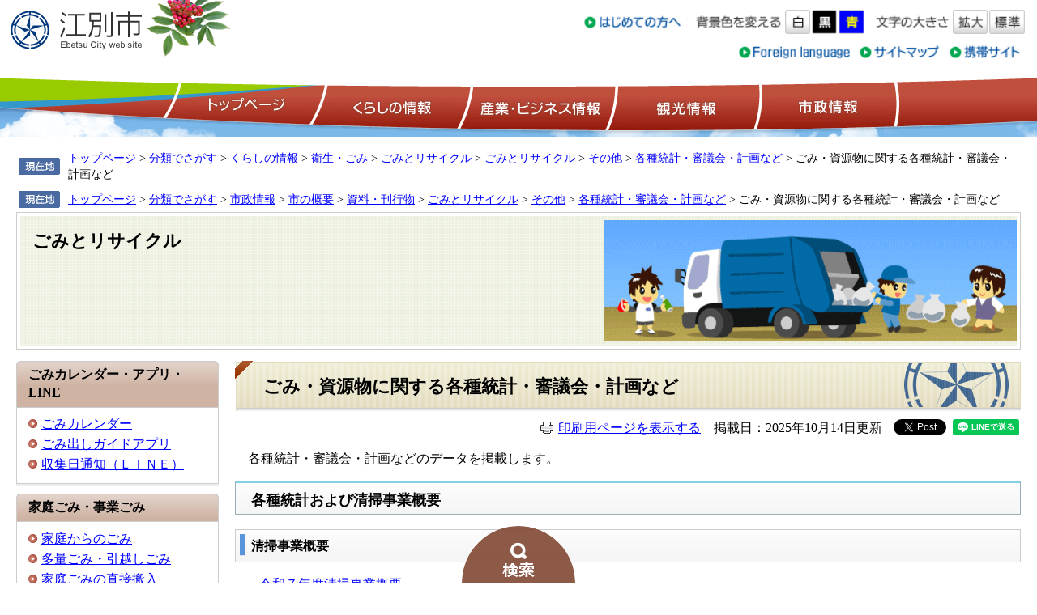

--- FILE ---
content_type: text/html
request_url: https://www.city.ebetsu.hokkaido.jp/site/gomi/2059.html
body_size: 6647
content:
<?xml version="1.0" encoding="utf-8" standalone="no"?>
<!DOCTYPE html PUBLIC "-//W3C//DTD XHTML 1.0 Transitional//EN" "http://www.w3.org/TR/xhtml1/DTD/xhtml1-transitional.dtd">
<html xmlns="http://www.w3.org/1999/xhtml" xml:lang="ja">
<head>
<meta http-equiv="Content-Type" content="text/html; charset=utf-8" />
<meta http-equiv="Content-Language" content="ja" />
<meta http-equiv="Content-Style-Type" content="text/css" />
<meta http-equiv="Content-Script-Type" content="text/javascript" />
<meta name="keywords" content="江別、江別市、北海道、ごみ,ゴミ,リサイクル" />
<meta name="description" content="江別市のゴミとリサイクルに関するサイトです。" />
<title>ごみ・資源物に関する各種統計・審議会・計画など ｜ 北海道江別市公式ホームページ</title>
<style type="text/css" media="all">
@import url("/ssi/css/site.css");
</style>
<link rel="shortcut icon" href="/favicon.ico" />
<link rel="apple-touch-icon-precomposed" href="/favicon.png" />
<script type="text/javascript" src="/ssi/js/escapeurl.js" charset="utf-8"></script>
<script type="text/javascript" src="/ssi/js/color.js"></script>
<script type="text/javascript" src="/ssi/js/fontsize.js"></script>
<script type="text/javascript" src="/ssi/js/print.js"></script>
<script type="text/javascript" src="/ssi/js/jquery.js"></script>
<script type="text/javascript" src="/ssi/js/jquery-migrate.js"></script>
<script type="text/javascript" src="/ssi/js/smart.js"></script>
<script type="text/javascript" src="/ssi/js/searchbox.js"></script>
<!-- Google tag (gtag.js) -->
<script async src="https://www.googletagmanager.com/gtag/js?id=G-4F623S7Y9W"></script>
<script>
  window.dataLayer = window.dataLayer || [];
  function gtag(){dataLayer.push(arguments);}
  gtag('js', new Date());

  gtag('config', 'G-4F623S7Y9W');
  gtag('config', 'UA-47549149-1');
</script>
</head>
<body>
<div id="fb-root"></div>
<script type="text/javascript" async defer crossorigin="anonymous" src="https://connect.facebook.net/ja_JP/sdk.js#xfbml=1&amp;version=v10.0" nonce="XpGfALhr"></script>
<!-- コンテナここから -->
<div id="container" class="site94">
<span class="hide"><a name="pagetop" id="pagetop">ページの先頭です。</a></span>
<span class="hide"><a href="#skip">メニューを飛ばして本文へ</a></span>


<!-- ヘッダー全体ここから -->
<div id="header">

<!-- header1ここから -->
<div id="header2">


<div id="he_left">
<p><a href="/"><img src="/img/logo.gif" alt="江別市" width="168" height="55" class="img_b" /></a></p>
</div>


<div id="he_right">
<div id="he_right_a">

<div class="header_nav">
<noscript>
<p>JavaScriptが無効のため、文字の大きさ・背景色を変更する機能を使用できません。</p>
</noscript>
<ul>
<li class="gyou2"><a href="/site/userguide/"><img src="/img/header_hajimete.gif" alt="はじめての方へ" width="99" height="24" class="img_b" /></a></li>
<!-- 背景の変更ここから -->
<li class="gyou2_2">
<img src="/img/haikei_title.gif" alt="背景色を変える" width="88" height="24" class="img_b" />
<a href="javascript:SetCss(1);"><img src="/img/haikei_1.gif" alt="白色" width="25" height="24" class="img_b" /></a> 
<a href="javascript:SetCss(2);"><img src="/img/haikei_2.gif" alt="黒色" width="25" height="24" class="img_b" /></a> 
<a href="javascript:SetCss(3);"><img src="/img/haikei_3.gif" alt="青色" width="25" height="24" class="img_b" /></a>
</li>
<!-- 背景の変更ここまで -->
<!-- 文字の大きさ変更ここから -->
<li class="gyou2_2">
<img src="/img/moji_title.gif" alt="文字の大きさ" width="76" height="24" class="img_b" />
<a href="javascript:fsc('larger');"><img src="/img/moji_large.gif" alt="拡大" width="35" height="24" class="img_b" /></a>
<a href="javascript:fsc('default');"><img src="/img/moji_default.gif" alt="標準" width="35" height="24" class="img_b" /></a>
</li>
<!-- 文字の大きさ変更ここまで -->
</ul>
</div>

<div class="header_nav">
<ul>
<li class="gyou3"><a href="/soshiki/koucho/7272.html"><img src="/img/header_foreign.gif" alt="Foreign language" width="113" height="24" class="img_b" /></a></li>
<li class="gyou3"><a href="/sitemap.html"><img src="/img/header_sitemap.gif" alt="サイトマップ" width="82" height="24" class="img_b" /></a></li>
<li class="gyou3"><a href="/soshiki/koucho/7273.html"><img src="/img/header_mobile.gif" alt="携帯サイト" width="73" height="24" class="img_b" /></a></li>
</ul>
</div>

</div>
</div>


</div>
<!-- header1ここまで -->

<!-- header2ここから -->
<!-- グローバルここから -->
<div id="top_search">
<!-- グローバルタブここから -->
<div id="top_search_a">
<ul>
<li id="page_now0"><a href="/">トップページ</a></li>
<li id="page_now1"><a href="/life/1/">くらしの情報</a></li>
<li id="page_now2"><a href="/life/2/">産業・ビジネス情報</a></li>
<li id="page_now3"><a href="/life/3/">観光情報</a></li>
<li id="page_now4"><a href="/life/4/">市政情報</a></li>
</ul>
</div>
<!-- グローバルタブここまで -->
</div>
<!-- グローバルここまで -->

<div class="bl_search">
	<div class="bl_search_tab">
		<button type="button" class="bl_search_btn"><img src="/img/common/text_search.png" width="40" height="18" alt="検索"></button>
	</div>
	<div class="bl_search_wrap">
		<div class="bl_search_container">
			<div class="bl_search_ttl">情報をさがす</div>
			<div class="bl_search_box">
				<div class="bl_search_ttl2"><label for="tmp_query">キーワード検索</label></div>
				<div id="search_keyword" class="bl_search_kw">
					<!-- Googleカスタム検索ここから -->
					<form action="/search.html" id="cse-search-box" name="cse-search-box" class="bl_search_kw_box">
						<input type="hidden" name="cx" value="017328412300310655419:mq9mooof1je" />
						<input type="hidden" name="cof" value="FORID:11" />
						<input type="hidden" name="ie" value="UTF-8" />
						<input type="hidden" value="http://www.city.ebetsu.hokkaido.jp/" name="as_sitesearch">
						<label for="tmp_query"><span class="hide">Googleカスタム検索</span></label>
						<input type="text" name="q" value="" id="tmp_query" class="bl_search_kw_txt"/>
						<input type="submit" value="検索" id="submit" name="sa" class="bl_search_kw_btn" />
					</form>
					<script type="text/javascript" src="https://www.google.com/coop/cse/brand?form=cse-search-box"></script>
					<!-- Googleカスタム検索ここまで -->
				</div>
			</div>
			<div class="bl_search_box">
				<div class="bl_search_ttl2"><span>さがし方別</span></div>
				<ul class="bl_search_list bl_search_list__1">
					<li class="bl_search_item"><a href="/life/">分類でさがす</a></li>
					<li class="bl_search_item"><a href="/soshiki/">課名でさがす</a></li>
					<li class="bl_search_item"><a href="/calendar/">カレンダーでさがす</a></li>
					<li class="bl_search_item"><a href="/site/map/">地図でさがす</a></li>
				</ul>
			</div>
			<div class="bl_search_box">
				<div class="bl_search_ttl2"><label>こんなときには</label></div>
				<ul class="bl_search_list bl_search_list__2">
					<li><a href="/life/1/1/1/"><img src="/img/common/icon_search01.png" alt="妊娠・出産" /></a></li>
					<li><a href="/life/1/1/2/"><img src="/img/common/icon_search02.png" alt="子育て" /></a></li>
					<li><a href="/life/1/1/3/"><img src="/img/common/icon_search03.png" alt="入園・入学" /></a></li>
					<li><a href="/life/1/1/4/"><img src="/img/common/icon_search04.png" alt="就職・退職" /></a></li>
					<li><a href="/life/1/1/6/"><img src="/img/common/icon_search05.png" alt="引越し" /></a></li>
					<li><a href="/life/1/1/5/"><img src="/img/common/icon_search06.png" alt="結婚・離婚" /></a></li>
					<li><a href="/life/1/1/7/"><img src="/img/common/icon_search07.png" alt="高齢・介護" /></a></li>
					<li><a href="/life/1/1/8/"><img src="/img/common/icon_search08.png" alt="おくやみ" /></a></li>
				</ul>
			</div>
			<button type="button" class="bl_search_close">閉じる</button>
		</div>
	</div>
</div>
<!-- header2ここまで -->

</div>
<!-- ヘッダー全体ここまで -->
<div id="mymainback">


<!-- ぱんくずナビここから -->
<!-- [[pankuzu_start]] --><!-- [[pankuzu_end]] -->
<!-- [[pankuzu_life_start]] -->
<div class="pankuzu"><a href="/">トップページ</a> &gt; <a href="/life/">分類でさがす</a> &gt; <a href="/life/1/">くらしの情報</a> &gt; <a href="/life/1/20/">衛生・ごみ</a> &gt; <a href="/life/1/20/82/">ごみとリサイクル </a> &gt; <a href="/site/gomi/">ごみとリサイクル</a> &gt; <a href="/site/gomi/list189.html">その他</a> &gt; <a href="/site/gomi/2059.html">各種統計・審議会・計画など</a> &gt; ごみ・資源物に関する各種統計・審議会・計画など</div>

<div class="pankuzu"><a href="/">トップページ</a> &gt; <a href="/life/">分類でさがす</a> &gt; <a href="/life/4/">市政情報</a> &gt; <a href="/life/4/26/">市の概要</a> &gt; <a href="/life/4/26/106/">資料・刊行物</a> &gt; <a href="/site/gomi/">ごみとリサイクル</a> &gt; <a href="/site/gomi/list189.html">その他</a> &gt; <a href="/site/gomi/2059.html">各種統計・審議会・計画など</a> &gt; ごみ・資源物に関する各種統計・審議会・計画など</div>
<!-- [[pankuzu_life_end]] -->
<!-- ぱんくずナビここまで -->


<!-- サイト専用ヘッダーここから -->
<div id="meinimg"><div id="meinimg_a">

<div style="background-image:url(/uploaded/subsite/94_img.gif);background-repeat:no-repeat;background-position:right;height: 160px;">

<div id="site_name"><a href="/site/gomi/">ごみとリサイクル</a></div>

</div>

</div></div>
<!-- サイト専用ヘッダーここまで -->


<!-- サイドバー1ここから -->
<div id="sidebar1">

<!-- サブサイト共通自由記入エリア ここから -->
<!-- [[item_free_area_3000_head]] --><!-- [[item_free_area_3000_tail]] -->
<!-- サブサイト共通自由記入エリア ここまで -->

<!-- 左メニューここから -->

<div class="sidebar1_b">ごみカレンダー・アプリ・LINE</div>
<div class="sidebar_border">
<div class="menu_list_cb">

<ul>
<li><span class="line_a"><a href="/soshiki/seiso-haikibutsu/120614.html">ごみカレンダー</a></span></li>

<li><span class="line_a"><a href="/soshiki/seiso-haikibutsu/39602.html">ごみ出しガイドアプリ</a></span></li>

<li><span class="line_a"><a href="/soshiki/seiso-haikibutsu/111514.html">収集日通知（ＬＩＮＥ）</a></span></li>

</ul>


</div>
</div>

<div class="sidebar1_b">家庭ごみ・事業ごみ</div>
<div class="sidebar_border">
<div class="menu_list_cb">

<ul>
<li><span class="line_a"><a href="/site/gomi/2009.html">家庭からのごみ</a></span></li>

<li><span class="line_a"><a href="/site/gomi/2011.html">多量ごみ・引越しごみ</a></span></li>

<li><span class="line_a"><a href="/site/gomi/2010.html">家庭ごみの直接搬入</a></span></li>

<li><span class="line_a"><a href="/soshiki/seiso-haikibutsu/75894.html">ごみサポート収集</a></span></li>

<li><span class="line_a"><a href="/site/gomi/2025.html">事業活動によるごみ</a></span></li>

<li><span class="line_a"><a href="/site/gomi/43139.html">無許可の回収業者について</a></span></li>

</ul>


</div>
</div>

<div class="sidebar1_b">減量化・リサイクル</div>
<div class="sidebar_border">
<div class="menu_list_cb">

<ul>
<li><span class="line_a"><a href="/site/gomi/41782.html">生ごみ減量の取り組み</a></span></li>

<li><span class="line_a"><a href="/site/gomi/46635.html">食べきり・使い切りレシピ集</a></span></li>

<li><span class="line_a"><a href="/site/gomi/2047.html">集団資源回収</a></span></li>

<li><span class="line_a"><a href="/site/gomi/2043.html">資源物の回収・持ち込み</a></span></li>

<li><span class="line_a"><a href="/site/gomi/21039.html">小型家電のリサイクル</a></span></li>

<li><span class="line_a"><a href="/site/gomi/17677.html">古着・古布のリサイクル</a></span></li>

<li><span class="line_a"><a href="/site/gomi/2040.html">天ぷら油のリサイクル</a></span></li>

<li><span class="line_a"><a href="/soshiki/seiso-haikibutsu/98594.html">プラスチックごみ削減の取り組み</a></span></li>

<li><span class="line_a"><a href="/site/gomi/82507.html">大型ごみのリユース</a></span></li>

<li><span class="line_a"><a href="/site/gomi/86736.html">パソコンの宅配回収</a></span></li>

<li><span class="line_a"><a href="/site/gomi/2044.html">家電リサイクル</a></span></li>

</ul>


</div>
</div>

<div class="sidebar1_b">ごみに関する刊行物</div>
<div class="sidebar_border">
<div class="menu_list_cb">

<ul>
<li><span class="line_a"><a href="/site/gomi/143307.html">ごみコミえべつ</a></span></li>

<li><span class="line_a"><a href="/site/gomi/2021.html">分別の手引き</a></span></li>

<li><span class="line_a"><a href="/site/gomi/38830.html">外国語版　分別の手引き・収集日カレンダー</a></span></li>

<li><span class="line_a"><a href="/site/gomi/2066.html">施設見学用パンフレット</a></span></li>

<li><span class="line_a"><a href="/soshiki/seiso-haikibutsu/97831.html">SNSアカウント</a></span></li>

</ul>


</div>
</div>

<div class="sidebar1_b">施設</div>
<div class="sidebar_border">
<div class="menu_list_cb">

<ul>
<li><span class="line_a"><a href="/site/gomi/2029.html">環境事務所　施設案内</a></span></li>

<li><span class="line_a"><a href="/site/gomi/2033.html">環境クリーンセンター</a></span></li>

<li><span class="line_a"><a href="/site/gomi/108479.html">一般廃棄物最終処分場</a></span></li>

</ul>


</div>
</div>

<div class="sidebar1_b">その他</div>
<div class="sidebar_border">
<div class="menu_list_cb">

<ul>
<li><span class="line_a"><a href="/life/sub/1/20/82/">よくある質問</a></span></li>

<li><span class="line_a"><a href="/site/gomi/2059.html">各種統計・審議会・計画など</a></span></li>

<li><span class="line_a"><a href="/site/gomi/2049.html">申請書ダウンロード</a></span></li>

<li><span class="line_a"><a href="/site/gomi/2081.html">問い合わせ先</a></span></li>

</ul>


</div>
</div>

<div class="sidebar1_b">イベント開催情報</div>
<div class="sidebar_border">
<div class="menu_list_cb">

<ul>
<li><span class="line_a"><a href="/site/gomi/46986.html">えべつ・フリーマーケット（後援）</a></span></li>

<li><span class="line_a"><a href="/site/gomi/128568.html">夏休み子どもリサイクル教室</a></span></li>

</ul>


</div>
</div>

<!-- 左メニューここまで -->

<!-- サブサイト共通自由記入エリア ここから -->
<!-- [[item_free_area_3001_head]] --><!-- [[item_free_area_3001_tail]] -->
<!-- サブサイト共通自由記入エリア ここまで -->

</div>
<!-- サイドバー1ここまで -->


<!-- メインここから -->
<div id="main">
<div id="main_a">
<hr class="hide" />
<p class="hide"><a id="skip" name="skip">本文</a></p>


<div id="main_header">
<h1>ごみ・資源物に関する各種統計・審議会・計画など</h1>
</div>


<div class="text_r">
	<span><a id="print_mode_link" name="print_mode_link" href="javascript:print_mode();">印刷用ページを表示する</a>　掲載日：2025年10月14日更新</span>
	<div class="sns_button_wrap">
	<div class="sns_button_tw"><a href="https://twitter.com/share" class="twitter-share-button">Tweet</a><script type="text/javascript">!function(d,s,id){var js,fjs=d.getElementsByTagName(s)[0],p=/^http:/.test(d.location)?'http':'https';if(!d.getElementById(id)){js=d.createElement(s);js.id=id;js.src=p+'://platform.twitter.com/widgets.js';fjs.parentNode.insertBefore(js,fjs);}}(document, 'script', 'twitter-wjs');</script></div>
	<div class="sns_button_fb"><script type="text/javascript">document.write('<div class="fb-like" data-href="'+htmlspecialchars_URL(location.href)+'" data-layout="button" data-action="like" data-size="small" data-show-faces="false" data-share="true"></div>');</script></div>
	<div class="sns_button_ln"><script type="text/javascript">document.write('<div class="line-it-button" data-lang="ja" data-type="share-a" data-ver="3" data-url="'+htmlspecialchars_URL(location.href)+'" data-color="default" data-size="small" data-count="false" style="display: none;"></div>');</script><script type="text/javascript" src="https://www.line-website.com/social-plugins/js/thirdparty/loader.min.js" async="async" defer="defer"></script></div>
</div>
</div>


<!-- main_bodyここから -->
<div id="main_body">



<div class="detail_free" ><p>　各種統計・審議会・計画などのデータを掲載します。</p>

<h2>各種統計および清掃事業概要</h2>

<h3>清掃事業概要</h3>

<ul>
<li><a href="/site/gomi/144402.html">令和７年度清掃事業概要</a></li>
<li><a href="/site/gomi/133544.html">令和６年度清掃事業概要</a></li>
<li><a href="/site/gomi/121482.html">令和５年度清掃事業概要</a></li>
<li><a href="/site/gomi/109701.html">令和４年度清掃事業概要</a></li>
<li><a href="/site/gomi/96083.html">令和３年度清掃事業概要</a></li>
<li><a href="/site/gomi/82928.html">令和２年度清掃事業概要</a></li>
<li><a href="/site/gomi/70967.html">令和元年度清掃事業概要</a></li>
<li><a href="/site/gomi/62883.html">平成30年度清掃事業概要</a></li>
<li><a href="/site/gomi/52802.html">平成29年度清掃事業概要</a></li>
<li><a href="/site/gomi/42914.html">平成28年度清掃事業概要</a></li>
<li><a href="/site/gomi/32861.html" id="平成27年度清掃事業概要">平成27年度清掃事業概要</a></li>
<li><a href="/site/gomi/23286.html">平成26年度清掃事業概要</a></li>
<li><a href="/site/gomi/4613.html">平成25年度清掃事業概要</a></li>
<li><a href="/site/gomi/2063.html">平成24年度清掃事業概要</a></li>
<li><a href="/site/gomi/2062.html">平成23年度清掃事業概要</a></li>
<li><a href="/site/gomi/2061.html">平成22年度清掃事業概要</a></li>
<li><a href="/site/gomi/2060.html">平成21年度清掃事業概要</a></li>
</ul>

<h3>各種統計</h3>

<ul>
<li><a href="/site/gomi/2038.html">環境クリーンセンター　ダイオキシン類測定結果</a></li>
</ul>

<h2>廃棄物減量等推進審議会</h2>

<ul>
<li><a href="/soshiki/seiso-haikibutsu/2069.html">廃棄物減量等推進審議会　</a></li>
</ul>

<h2>各種計画等</h2>

<ul>
<li><a href="/site/gomi/142943.html">令和６年度江別市ごみとリサイクルに関するアンケート調査結果</a></li>
<li><a href="/soshiki/seiso-haikibutsu/65033.html">江別市災害廃棄物処理計画</a></li>
<li><a href="/soshiki/seiso-haikibutsu/87747.html">江別市一般廃棄物処理基本計画</a></li>
<li><a href="/uploaded/attachment/39327.pdf" target="_blank">江別市分別収集計画 [PDFファイル／333KB]</a></li>
<li><a href="/soshiki/seiso-haikibutsu/114867.html">江別市食品ロス削減推進計画</a></li>
<li><a href="/uploaded/attachment/713.pdf">江別市家庭系廃棄物処理に伴う指定ごみ袋等取扱店の登録等に関する要綱[PDFファイル／71KB]</a></li>
<li><a href="/uploaded/attachment/45891.pdf" target="_blank">共同住宅のごみステーション等の設置基準の手引き [PDFファイル／369KB]</a></li>
<li><a href="/uploaded/attachment/45638.pdf" target="_blank">一般住宅のごみステーション等の設置基準の手引き [PDFファイル／268KB]</a></li>
</ul>

<h2>パンフレット</h2>

<ul>
<li><a href="/site/gomi/2066.html">江別市のごみ処理（小学生用パンフレット）</a></li>
</ul>
</div>







<div class="pdf_download">
<p class="pdf_img"><a href="http://get.adobe.com/jp/reader/"><img src="/uploaded/library/get_adobe_reader.gif" width="158" height="39" alt="Adobe Reader" class="img_b" /></a></p>
<p class="tenpu_txt">
PDF形式のファイルをご覧いただく場合には、Adobe社が提供するAdobe Readerが必要です。<br />
Adobe Readerをお持ちでない方は、バナーのリンク先からダウンロードしてください。（無料）<br />
FirefoxなどのブラウザでPDFファイルを開くと、正しく表示されない場合があります。<br class="floatend" />
</p>
</div>
<!-- [[add-template-windowsmediaplayer]] -->

<!-- section_footerここから -->
<div id="section_footer">
<div id="section_footer_title"><h2 class="hide2">このページに関するお問い合わせ先</h2></div>
<div id="section_footer_name"><strong><a href="/soshiki/seiso-haikibutsu/">環境室廃棄物対策課</a></strong>　減量推進係</div>
<div id="section_footer_info">
〒067-0051 
北海道江別市工栄町14番地の3<br />
Tel：011-383-4211　
Fax：011-382-7240
<br /><a href="https://www.city.ebetsu.hokkaido.jp/form/detail.php?sec_sec1=20&amp;inq=04&lif_id=144403">お問い合わせはこちらから</a>
</div>
</div>
<!-- section_footerここまで -->


</div>
<!-- main_bodyここまで -->


</div>
</div>
<!-- メインここまで -->
<hr class="hide" />


<!-- サイドバー2ここから -->
<!-- サイドバー2ここまで -->


<!-- site専用フッターここから -->

<!-- site専用フッターここまで -->


<!-- footer0ここから -->
<div id="back_or_pagetop">
<div id="to_page_top"><a href="#pagetop">このページのトップへ</a></div>
<div id="to_page_back"><a href="javascript:history.back()">前のページに戻る</a></div>
</div>
<!-- footer0ここまで -->


<!-- フッターここから -->
<div id="footer">

<!-- footer1ここから -->
<div id="author_info">

<div class="footer_navi">
<ul>
<li><a href="/soshiki/koucho/7269.html">リンク・著作権・免責事項</a></li>
<li><a href="/soshiki/soumu/3819.html">個人情報保護</a></li>
<li><a href="/soshiki/koucho/109650.html">プライバシーポリシー</a></li>
<li><a href="/soshiki/koucho/7271.html">アクセシビリティ</a></li>
<li><a href="/soshiki/koucho/25.html">広告掲載について</a></li>
<li><a href="/soshiki/koucho/3110.html">リンク集</a></li>
</ul>
</div>
<!-- footer1ここまで -->

<!-- author_infoここから -->
<div id="author_box">
<p><strong>江別市</strong>（<a href="/soshiki/koucho/12840.html">役所への行き方</a>）<br />
〒067-8674　北海道江別市高砂町6番地<br />
Tel：011-382-4141（代表）　<a href="/soshiki/">組織別電話番号一覧</a>｜<a href="/soshiki/koucho/13388.html">お問い合わせはこちら</a><br />
開庁時間 ：月曜日～金曜日／8時45分～17時15分（土曜日・日曜日・祝日は閉庁）<br /><br />
<!-- <span class="author_link"><a href="/soshiki/shimin/121.html">夜間・日曜納税窓口、夜間証明交付窓口はこちら</a></span> --></p>
</div>

<p id="copyright">Copyright &#169;  Ebetsu City. All Rights Reserved.</p>

</div>
<!-- author_infoここまで -->

<!-- バナー広告ここから -->
<!-- バナー広告ここまで -->

</div><!-- フッターここまで -->


</div><!-- 3カラム終わり -->
</div><!-- コンテナここまで -->



<script type="text/javascript" src="/_Incapsula_Resource?SWJIYLWA=719d34d31c8e3a6e6fffd425f7e032f3&ns=2&cb=465135591" async></script></body>
</html>

--- FILE ---
content_type: text/css
request_url: https://www.city.ebetsu.hokkaido.jp/ssi/css/site.css
body_size: 300
content:
@charset "utf-8";
@import url("/ssi/css/layout.css");
@import url("/ssi/css/g-navi.css");
@import url("/ssi/css/general.css");
@import url("/ssi/css/parts-general.css");
@import url("/ssi/css/parts.css");
@import url("/ssi/css/parts-detail.css");


/*サブサイトのメイン画像*/
#meinimg {
	margin: 0 20px 14px;
	padding: 0;
	background: url("/img/meinimg.gif");
	border: 1px solid #CCCCCC;
}
#meinimg_a {
	border: 4px solid #FFFFFF;
}

#site_name {
	width: 100%;
	font-size: 140%;
	font-weight: bold;
	color: #FFFFFF;
	margin: 0;
	padding: 15px 0 0 0;
}
#site_name a {
	color: #000000;
	margin: 0 0 0 15px;
	text-decoration: none;
}


/* サブサイト用左メニュー */
.sidebar1_b {
	width: auto;
	font-weight: bold;
	margin: 0;
	padding: 0.4em 5px 0.4em 15px;
	background: url("/img/sidebar1_b.gif") no-repeat #CEB3A2;
}
.sidebar_border {
	width: 100%;
	margin: 0 0 10px 0;
	border-bottom: 2px solid #EEEEEE;
}

.menu_list_cb {
	margin: 0;
	padding: 0 0 8px;
	border: 1px solid #CCCCCC;
}
.menu_list_cb ul {
	margin: 0;
	padding: 6px 6px 0 14px;
	list-style-type: none;
}
.menu_list_cb li {
	margin: 0.2em 0;
	padding: 0 0 0 16px;
	background: url("/img/icon_migi1.gif") no-repeat 0 0.3em;
}
.menu_list_cb .text_d {
	margin: 6px 6px 0 12px;
}


/* サブサイト用各部品 */
.free_box, .free_box2 {
	clear: both;
	margin: 0;
	padding: 0 0 10px;
}
#solid {
	clear: both;
	width: 960px;
	margin: 0 auto;
	text-align: left;
}


/* サブサイト用フッタ */
#site_footer {
	clear: both;
	width: auto;
	margin: 0 20px 20px 20px;
	padding: 10px 20px 10px 20px;
	*padding: 5px 20px 10px 20px;
	border-top: 1px solid #CE6A48;
	background-color: #EFEFEF;
	font-size: 90%;
}

--- FILE ---
content_type: text/css
request_url: https://www.city.ebetsu.hokkaido.jp/ssi/css/parts-detail.css
body_size: 381
content:
@charset "utf-8";


/* 文章を追加 */
#main_body div.detail_writing {
	clear: both;
	width: 100%;
	margin: 1em 0;
	padding: 0;
}


/* 画像を追加 */
#main_body div.detail_image_normal {
	clear: both;
	width: 100%;
	margin: 1em 0;
	padding: 0;
}
#main_body div.detail_image_left {
	text-align: left;
	margin: 1em 2px;
	padding: 0;
}
#main_body div.detail_image_center {
	text-align: center;
	margin: 1em 2px;
	padding: 0;
}
#main_body div.detail_image_right {
	text-align: right;
	margin: 1em 2px;
	padding: 0;
}

/* 画像の位置 */
#main_body img[align] {
	margin-bottom: 14px;
}


/* 罫線を追加 */
hr.hr_1 {
	clear: both;
	height: 1px;
	border-top: 2px dotted #999999;
	border-right: none;
	border-bottom: none;
	border-left: none;
	margin: 1em 0;
}
hr.hr_2 {
	clear: both;
	height: 1px;
	border-top: 1px solid #333333;
	border-right: none;
	border-bottom: none;
	border-left: none;
	margin: 1em 0;
}
hr.hr_3 {
	clear: both;
	height: 1px;
	border-top: 1px solid #ff0000;
	border-right: none;
	border-bottom: none;
	border-left: none;
	margin: 1em 0;
}


/* ワープロライクに内容を追加 */
#main_body div.detail_free {
	clear: both;
	width: 100%;
	margin: 1em 0;
	padding: 0;
}


/* Googleマップから追加 */
#main_body div.detail_map {
	clear: both;
	width: 100%;
	margin: 1em 0;
	padding: 0;
}


/* section_footer */
#section_footer {
	clear: both;
	font-size: 100%;
	margin: 1em 0;
	border: 1px solid #CCCCCC;
	background: #FCFFF4;
}
#section_footer_title {
	width: 100%;
	margin: 0;
	padding: 0;
	border-top: 1px solid #FFFFFF;
	background: url("/img/section_footer_title_back.jpg") repeat-x;
}
#section_footer_title h2 {
	width: 300px;
	height: 36px;
	margin: 0;
	padding: 0;
	border: none;
	background: url("/img/section_footer_title.jpg") no-repeat;
}
#section_footer_name {
	padding-top: 10px;
	padding-left: 15px;
}
#section_footer_info {
	padding-left: 15px;
	padding-bottom: 10px;
}


/* 評価エリア */
.system_box {
	clear: both;
	border: 1px #CCCCCC solid;
	width: auto;
	margin: 2em 0 1em 0;
}
.system_box form {
	margin: 0;
	padding: 0;
}
#main_body h2.h2_hyouka {
	background: transparent;
	font-size: 100%;
	margin: 0 0 10px 0;
	padding: 0.3em 10px 0.2em;
	border-width: 0 0 0 8px;
	border-color: #D2E3CC;
	border-style: solid;
}
.hyouka_box {
	padding: 0 2px 14px 18px;
	font-size: 90%;
}
.hyouka_box div {
	clear: both;
}
.hyouka_area_ans {
	clear: both;
	overflow: hidden;
}
.system_box .ques0 {
	float: left;
	width: 26em;
}
.system_box .ques1 {
	float: left;
	width: 8.4em;
}
.system_box .ques2 {
	float: left;
	width: 4em;
}
.system_box .ques3 {
	float: left;
	width: 10em;
}

--- FILE ---
content_type: application/javascript
request_url: https://www.city.ebetsu.hokkaido.jp/ssi/js/smart.js
body_size: 5853
content:
// スマートフォン用Javascript
$(function(){
	//テスト用 ?SP
	function test(){
		if(location.href.lastIndexOf('?sp') != -1){
			return true;
		}
	}
	
	var path = location.href;
	var dPath = '/';

	/*userAgent*/
	function ua(tgt) {
		var nut = navigator.userAgent.toLowerCase();
		var uaChk = {
			"iphone"	:nut.indexOf("iphone") != -1,	//iPhone
			"ipad"		:nut.indexOf("ipad") != -1,		//iPad
			"android"	:nut.indexOf("android") != -1,	//Android 
			"mobile"	:nut.indexOf("mobile") != -1	//Android 'android' かつ 'mobile' の場合、androidスマートフォンと判定
		};
		return uaChk[tgt];
	}
	function sp(){
		if(ua('iphone') || (ua('android') && ua('mobile'))||test()){
			return true;
		}else{
			return false;/////false
		}
	}
	
	function navChange(){
		//グローバルナビ画像差し替え
		$('#top_search_a li[id*="page_now0"]').remove();
		//以下、replaceWithを必要に応じて記述
		
	}
	function lifeStageChange(){
		//ライフステージ画像差し替え
	}
	
	
	if(sp()){
		//全ページ共通変更個所
		//フラッシュを非表示に
		$('#flash').hide();
		$('#he_right_a').prepend($('#top_search_keyword'));
		$('#he_right_a div.header_nav').remove();
		$('#author_img').remove();	//フッタ部画像
		//navChange();	
		//lifeStageChange();
		$('#he_left .skip_link').remove();//「本文スキップ」削除
		$('#author_info').after($('#copyright'));
		
		//不要タグ削除
		$('br[style="clear:both;"]').remove();
		$('br.floatend').remove();
		$('hr[class="hide"]').remove();

		//viewport setting
		var header = document.getElementsByTagName("head").item(0);
		var vp = document.createElement("meta");
		vp.name = "viewport";
		vp.content = "width=device-width, initial-scale=1.0, maximum-scale=4.0, user-scalable=yes";
		header.appendChild(vp);
		
		/*viewParam*/
		if (!sessionStorage['view']) {
			sessionStorage['view'] = 'sp';
		}
		var crView = sessionStorage['view'];
		
		/*pcStyle*/
		function tgtCss(){
			var tgtStyle = $('head style').html();
			var m = /(css\/)(.+)(\.css)/.exec(tgtStyle);
			var pcStyle = RegExp.$2;
			return pcStyle;
		}
		var currentCSS = tgtCss();
		var currentURLArry = location.pathname.split('/');

		/*language*/
		function chkLang(){
			var langChk = path;
			var m = /(site\/)(.+)(\/)/.exec(langChk);
			var lang = RegExp.$2;	// サブサイト /site/aaa/ のアドレス中の aaa が lang へ代入され、返り値となる。
			return lang;
		}
		/*loader*/
		var loadAnim;
		//ロードアニメーション
		//アニメーション開始
		function strLoader(){
			var haH = $(window).height();
			var orghaH = haH;
			haH = haH+200;
			var haW = $(window).width();
			haW = haW+100;
			$('body').css({'background-image':'none','background-color':'#ffffff'});
			$('#container').css({"display":"none"});
			$('body').append('<img id="loadingImage" style="background-color:#ffffff; position:absolute; z-index:100;top:0px; width:35px; left:50%; " src="'+dPath+'img/sp/sp-loader.png" width="35" height="35" alt="" />');
			$('#loadingImage').css('margin-top',orghaH/2);
			var rDeg = 0;
			loadAnim = setInterval(function() {
				rDeg =  rDeg+10;
				$('#loadingImage').css('-webkit-transform','rotate('+rDeg+'deg)');
			}, 20);
		}
		//アニメーション終了
		function stopLoader(){
			function stopTimming() {
//					if ($('#spMenu').length >  0) {
					if ($('#spMenu').height() != 0) {
						return true;
					}
			}
			
			var stopAnim = setInterval(function() {
				if(stopTimming()){
					$('#container').css({'display':'block'});
					$('#loadingImage').remove();
					clearInterval(loadAnim);
					clearInterval(stopAnim);
				}
			}, 100);
		}
		
		/*head write*/
		//sp
		function hdWrite(){
			$('head').append('<link href="'+dPath+'ssi/css/sp-'+currentCSS+'.css" rel="stylesheet" type="text/css" />');
		}
		//pc
		function hdWritePC(){
			$('head').append('<link href="'+dPath+'ssi/css/sp-pc.css" rel="stylesheet" type="text/css" />');
		}
		
		/*dom*/
		//common
		function viewSwitchSet(langTgt){
			var jaSet = ['表示','モバイル','パソコン','トップに戻る'];
			var enSet = ['view','Mobile','PC','Home'];
			var krSet = ['보기','모바일','PC','톱 페이지'];
			var chkSet = ['显示','手机网站','电脑','首页'];
			var chhSet = ['顯示','手機網站','電腦','首頁'];
			if (langTgt == 'english') {
				var thisSet = enSet;
			}else if (langTgt == 'korean') {
				var thisSet = krSet;
			}else if (langTgt == 'chinese-k') {
				var thisSet = chkSet;
			}else if (langTgt == 'chinese-h') {
				var thisSet = chhSet;
			}else {
				var thisSet = jaSet;
			}
		
			$('#footer').prepend('<div id="viewSwitch"><dl><dt>'+thisSet[0]+'</dt><dd><ul><li><a id="vsSP">'+thisSet[1]+'</a></li><li><a id="vsPC">'+thisSet[2]+'</a></li><li><a id="vsTop">'+thisSet[3]+'</a></li></ul></dd></dl></div>');
			$('#vsSP').click(function(){
				spChange();
			});
			$('#vsPC').click(function(){
				pcChange();
			});
			$('#vsTop').click(function(){
				window.location.href = '/';
			});
		}
		
		//sp
		function domSet(){
			
			//img --> text
			function imgToText(tgt){
				$(tgt).each(function(){
				   $(this).append($(this).children('img').attr('alt'));
				   $(this).children('img').remove();
				});
			}
			//a href change
			function aHrefChange(tgt,prm){
				$(tgt).each(function(i){
					$(this).attr('href',prm[i]);
				});
			}
			//img H checker
			function imgChk(tgtImg){
				var imgRH;
				var timer = setInterval(chkImg,50);
				chkImg();
				function chkImg(){
					var imgRH = tgtImg.height();
					if(imgRH != 0){
						clearInterval(timer);timer=null;
						return imgRH;
					}
				}
				return chkImg();
			}
			
			//imgChk($('#child_images img'));
			
			//common----------------------------------------------------------------
			function hdBtnSet(){
				imgToText('#top_search_a li a');
				// $('#he_left').prepend('<ul id="spMenu"><li id="spm_menu">メニュー</li><li id="spm_search">検索</li><li id="spm_pc">PC版</li></ul>');
				$('#he_left').prepend('<ul id="spMenu"><li id="spm_menu">メニュー</li><li id="spm_pc">PC版</li></ul>');
				$('#he_right').append($('#top_search_a'));
				$('#top_search').remove();
				$('#spm_menu').click(function(){
						$('#top_search_a').slideToggle(300);
				});
				$('#spm_search').click(function(){
						$('#top_search_keyword').slideToggle(300);
				});
				$('#spm_pc').click(function(){
						pcChange();
				});

				
				$('#submit').attr('src', dPath+'img/sp/btn_kensaku.png');
			}
			if (currentCSS != 'top-emer') {
				hdBtnSet();
			}
			
			function ftSet(){
				viewSwitchSet(chkLang());
				imgToText('.footer_navi li a');
				$('#author_info a').each(function(i){
					$('#author_info').append($(this));
				});
				//copyright表記はPC版のものをそのまま使用。
				$('#author_box').remove();
				$('.footer_navi').remove();
				$('#author_info').append('<a href="/sitemap.html">サイトマップ</a>');
				$('#author_info').append('<a href="/">トップページ</a>');
			}
			if(currentCSS != 'site-ceramic'){
				ftSet();
			}
			
			
			function langIDSet(){
			}
			//flag
			function top_searchHide(){
				$('#top_search_a').hide();
				$('#top_search_keyword').hide();
			}
			//
			top_searchHide();
			// if(currentCSS != 'site-kosodate'){
			// 	top_searchHide();
			// }
			
			//コンテンツ内の画像の大きさを設定
			function detailFreeImgW(){
				var screenW = $(window).width();
				$('#main_body img').each(function () {
					if (screenW < $(this).width()) {
						$(this).css('width','100%');
						$(this).css('height','auto');
					}
				})
				//detail_free
				$('.detail_free img').each(function(){
					if (screenW*0.6 < $(this).width()) {
						$(this).css('width', (screenW-40)+'px');
						$(this).css('height','auto');
						$(this).wrap('<div>');
					}
				});
			}
			if(currentCSS != 'life3'){
				detailFreeImgW();
			}
			
			//topPage----------------------------------------------------------------
			function newsBtnLink(){
/*
				var hrefList = ['/']
				aHrefChange('#main_a ul.tab a',hrefList);
*/
			}
			//prPhoto
			function photoLoad(reqUrl,makeDiv,slideXmlType) {
				//	reqUrl	:	xmlパス
				//	makeDiv	:	作成するdivのID
				//var reqUrl = 'img/photo/images.xml';
				var imgsSize;			//画像枚数
				var urlArray = [];		//画像パス
				var linkArray = [];		//リンク先パス
				var winArray = [];
				var bgArray = [];
				var ttArray = [];		//タイトル
				var imgSpeed = 5000;	//スライドショー速度
				var crNum = 0;			//スライドショー開始番号
				
				//prSetting
				$('#mymainback').prepend('<div id="' + makeDiv + '"></div>');
				
				ajaxStart();
				function ajaxStart(){
					$.ajax({
						type: 'GET',
						url: reqUrl,
						dataType: 'xml',
						timeout: 1000,
						error: function(){
							return false;
						},
						success: function(xml){
							if(slideXmlType == null || slideXmlType == 1){
								imgsSize = ($(xml).find('Image').size());	//<Image>というタグの数を取得＝画像の枚数
								$(xml).find('Image').each(function(){	//<Image>から</Image>の囲みの中から...
									urlArray.push($(this).find('Path').text());		//<Path>タグを探して、テキスト部分を取得＝画像アドレス
									linkArray.push($(this).find('img_link').text()); //<img link>タグを探して、テキストを取得＝リンク先アドレス
									ttArray.push($(this).find('Title').text());		//<Title>タグを探して、テキストを取得＝画像タイトル
								});
							}else if(slideXmlType == 2){
								imgsSize = ($(xml).find('imageNode').size());	//<imageNode>タグをさがして、画像枚数を取得。
								$(xml).find('imageNode').each(function(){	//<imageNode></imageNode>の囲みの中から...
									urlArray.push($(this).text());			//<imageNode>自身のテキストを取得 ＝ 画像のアドレス
									linkArray.push($(this).attr('URL'));	//<imageNode>自身にあるURLという属性(attr)を取得 ＝ リンク先アドレス
									ttArray.push($(this).attr('TIT'));		//<imageNode>自身にあるTITという属性を取得 ＝ タイトル
								});								
							}
							photosSet();
						}
					});
				}
				function photosSet() {
					var chkNum = 0;
					
					for (var i = 0; i < imgsSize; i++) {
						var imgNum = i+1;
						$('#' + makeDiv).append('<a class="pr'+i+'" href="'+linkArray[i]+'"><img src="'+urlArray[i]+'" /></a>');
						loadChk($('#'+makeDiv + ' a.pr'+i), $('#' + makeDiv + ' a.pr'+i+' img'));
					}
					function loadChk(hideTgt, chkTgt){
						var timer = setInterval(chkImgHeight,50);
						chkImgHeight();
						function chkImgHeight(){
							var realHeight = chkTgt.height();
							if(realHeight != 0){
								chkNum++;
								clearInterval(timer);timer=null;
								hideTgt.hide();
							}
							if(chkNum == imgsSize){
								timelineScrroll(makeDiv);
							}
						}
					}
				}
				var tlsTimer;
				function timelineScrroll(){
					tlsTimer = setInterval(nextPhoto,imgSpeed);
					nextPhoto();
					function nextPhoto(){
						$('#' + makeDiv + ' a').hide();
						$('#' + makeDiv + ' a.pr'+crNum).fadeIn();
						
						if(crNum < imgsSize-1){
							crNum ++;
						}else{
							crNum = 0;
						}
					}
				}
			}
			

			//セラミックアートセンター用
			function photoLoadCeramic() {
				//	reqUrl	:	xmlパス
				//	makeDiv	:	作成するdivのID
				//var reqUrl = 'img/photo/images.xml';
				var imgsSize;			//画像枚数
				var urlArray = [];		//画像パス
				var linkArray = [];		//リンク先パス
				var winArray = [];
				var bgArray = [];
				var ttArray = [];		//タイトル
				var imgSpeed = 5000;	//スライドショー速度
				var crNum = 0;			//スライドショー開始番号
				var makeDiv = 'cera_slide';
				
				//prSetting
				$('#mymainback').prepend('<div id="' + makeDiv + '"></div>');
				imgsSize = $('#jslidernews1 .sliders-wrap-inner li').length;
				$('#jslidernews1 .sliders-wrap-inner li img').each(function(){
					urlArray.push($(this).attr('src'));
				});
				photosSet();

				function photosSet() {
					var chkNum = 0;
					
					for (var i = 0; i < imgsSize; i++) {
						var imgNum = i+1;
						$('#' + makeDiv).append('<img class="pr' + i + '" src="'+urlArray[i]+'" />');
						loadChk($('#'+makeDiv + ' img.pr'+i), $('#' + makeDiv + ' img.pr'+i+' img'));
					}
					function loadChk(hideTgt, chkTgt){
						var timer = setInterval(chkImgHeight,50);
						chkImgHeight();
						function chkImgHeight(){
							var realHeight = chkTgt.height();
							if(realHeight != 0){
								chkNum++;
								clearInterval(timer);timer=null;
								hideTgt.hide();
							}
							if(chkNum == imgsSize){
								timelineScrroll(makeDiv);
							}
						}
					}
				}
				var tlsTimer;
				function timelineScrroll(){
					tlsTimer = setInterval(nextPhoto,imgSpeed);
					nextPhoto();
					function nextPhoto(){
						$('#' + makeDiv + ' img').hide();
						$('#' + makeDiv + ' img.pr'+crNum).fadeIn();
						
						if(crNum < imgsSize-1){
							crNum ++;
						}else{
							crNum = 0;
						}
					}
				}
			}


			//カレンダータイプ別CSS追加読み込み
			function setCalTypeCss(){
				var calTypeArry = location.pathname.split('/');
				if(calTypeArry[1] == 'calendar'){
					if(calTypeArry[2] == '' || calTypeArry[2] == 'index.php'){
						$('head').append('<link href="'+dPath+'ssi/css/sp-parts-calendar-normal.css" rel="stylesheet" type="text/css" />');
					}else if(calTypeArry[2] == 'm_index.php'){
						$('head').append('<link href="'+dPath+'ssi/css/sp-parts-calendar-m.css" rel="stylesheet" type="text/css" />');
					}else if(calTypeArry[2] == 'g_index.php'){
						$('head').append('<link href="'+dPath+'ssi/css/sp-parts-calendar-gantt.css" rel="stylesheet" type="text/css" />');
					}else{
						return false;
					}
				}else{
					return false;
				}
			}
			
			
			//テンプレートごとの処理
			//トップページ処理
			if(currentCSS == 'top'){
				//navChange();
				//lifeStageChange();
				$('#main').after($('#sidebar1'));
				$('#mymainback').prepend($('#top_bousai'));
				$('#main_a .main_box_important').after($('#kurashi'));

				//バナー画像差し替え
				$('#top_bousai ul li img[src="/img/bnr_bousai.gif"]').replaceWith('<img class="img_b" src="/img/sp/sp-bnr_bousai.png" width="138" height="50" alt="防災情報" />');
				$('#top_bousai ul li img[src="/img/bnr_iryou.gif"]').replaceWith('<img class="img_b" src="/img/sp/sp-bnr_iryou.png" width="138" height="50" alt="緊急・休日当番医" />');
				//スライドショー関連
				$('#flash').remove();
				$('#pickupswf').remove();
				photoLoad('/img/photo/images.xml','ebetsunojikan',1);
				
				$('.population h2').removeClass('hide2');
				$('.sidebar1_box2 h2').removeClass('hide2');
				$('.sidebar2_box2 h2').removeClass('hide2');
				
			}
			//緊急災害
			if(currentCSS == 'top-emer'){
				$('#main').after($('#sidebar1'));
				$('#mymainback').prepend($('#top_bousai'));
				//バナー画像差し替え
				$('#top_bousai ul li img[src="/img/bnr_bousai.gif"]').replaceWith('<img class="img_b" src="/img/sp/sp-bnr_bousai.png" width="142" height="34" alt="防災情報" />');
				$('#top_bousai ul li img[src="/img/bnr_iryou.gif"]').replaceWith('<img class="img_b" src="/img/sp/sp-bnr_iryou.png" width="142" height="34" alt="緊急・休日当番医" />');
				//ウェザーニューズ削除
				$('#weathernews_blog_parts').remove();
			}
			
			//組織でさがす
			if(currentCSS == 'soshiki' | currentCSS == 'soshiki-50' | currentCSS == 'soshiki-kakubu' | currentCSS == 'soshiki-kakubu2'){
				imgToText('#sidebar1 .kanren_back');
				imgToText('.kikan h3');
				$('#main').after($('#sidebar1'));
			}
			//各部
			if(currentCSS == 'soshiki-kakubu'){
				//部局一覧の子要素にulを持つliの幅を97％にする。課が一つ程度だと他の部局が回りこんで表示されてしまう件の対応。
				$('.menu_list_b li').find('ul').parent().css('width','97%');
			}
			
			//各課
			if(currentCSS == 'soshiki-kakuka'){
				imgToText('#sidebar2 .kanren_back h2');
			}
			//分類
			if(currentCSS == 'life' | currentCSS == 'life2' | currentCSS == 'life3'){
				imgToText('#sidebar2 .kanren_back h2');
				//$('#main_body').prepend($('#life_index'));
				$('#main_body > .navigation + br').remove();

			}
			//サブサイト
			if(currentCSS == 'site'){
				$('#main').after($('#sidebar1')); 
				$('#footer').prepend($('#site_footer'));
			}
			//市議会
			if (currentCSS == 'site-gikai' || currentCSS == 'site-kaigiroku') {
				$('#main').after($('#sidebar1'));
				$('#mainmenu li').removeAttr('class');
			};
			
			// FAQページ
			if(currentCSS == 'faq-top' || currentCSS == 'faq-2p'){
				imgToText('#h1_title');
				$('#main_body .navigation ul + br').remove();
			}
			//地図でさがす
			if(currentCSS == 'shisetsu-top'){
				imgToText('#h1_title');//地図でさがすトップ・リストページ
				imgToText('#shisetsu_back');//地図でさがす目的ページ
				$('#sidebar1').before($('#main'));
				$('#box_list').append('<a href="#sidebar1" style="display:block;padding:1em;">施設案内へ</a>');
			}
			//360 PC表示
			if(currentCSS == 'view360'){
				pcChange();
			}
			//カレンダー
			if(currentCSS == 'calendar'){
				setCalTypeCss();
				$('#main_body table th').removeAttr('style');

			}
			//ウェブブック
			/*
			if(currentCSS == 'book'){
				$('.book_box').each(function(){
					$('h3').after($('.book_day'));
				});
			}
			*/
			if(currentCSS == 'site-kosodate'){
				$('h1').wrap('<div class="wrap_h1"></div>');
				$('h2').wrap('<div class="wrap_h2"></div>');
				$('h3').wrap('<div class="wrap_h3"></div>');
				$('h4').wrap('<div class="wrap_h4"></div>');
				$('h5').wrap('<div class="wrap_h5"></div>');
				$('h6').wrap('<div class="wrap_h6"></div>');
				$('#sidebar1').before($('#main'));
				//$('#main').prepend($('#top_search_a'));
			}
			if(currentCSS == 'site-ceramic'){
				photoLoadCeramic();
				$('h1').parent().removeAttr('class');
				$('#jslidernews1').remove();
				$('*').removeClass('hide2');
				$('#in_main').before($('#in_sidebar2'));
				$('#ceramic_footer div[class*="cfoot"] dd').hide();
				$('#ceramic_footer div[class*="cfoot"] dt').click(function(){
					$(this).next().slideToggle();
				});
				$('#author_info').prepend($('#ceramic_footer'));
				$('#solid').prepend($('#main'));
			}
			//LinkList
			function hdLineAndDivi(tgtLine) {
				$(tgtLine).each(function(){
					if($(this).children('a').length > 1){
						$(this).addClass('hd_div');
					}
				});
			}
			//hdLineAndDivi('.list_ccc .span_b');
			
			
			//pages------------
			
		}
		//pc
		function domSetPC(){
			 viewSwitchSet(chkLang());
		}
		
		///user action----------------------------------------------------------------
		//common
		
		$('#spmSoshiki').on("click", function(){
			window.location.href = '/soshiki/';
		});
		$('#spmSite').on("click", function(){
			window.location.href = '/site/userguide/foreign.html';
		});
		function spChange(){
			sessionStorage['view'] = 'sp';
			location.reload();
		}
		function pcChange(){
			sessionStorage['view'] = 'pc';
			location.reload();
		}
		
		//top---------------------------------
		//タブを実装する際はここに記入

		////START------------------------------------------------------------------
		//viewSwitch
		if(crView == 'sp'){
			// ロードアニメーション	
			//strLoader(); 
			$(window).load(function() {
				hdWrite();
				domSet();
				if (!location.hash) {
					setTimeout(scrollTo, 100, 0, 1);
				}
			});
			window.onpageshow = function() {
				stopLoader();
			};
			window.onorientationchange = function() {
			};
		}else if (crView == 'pc') {
			hdWritePC();
			domSetPC();
		}
	}
})